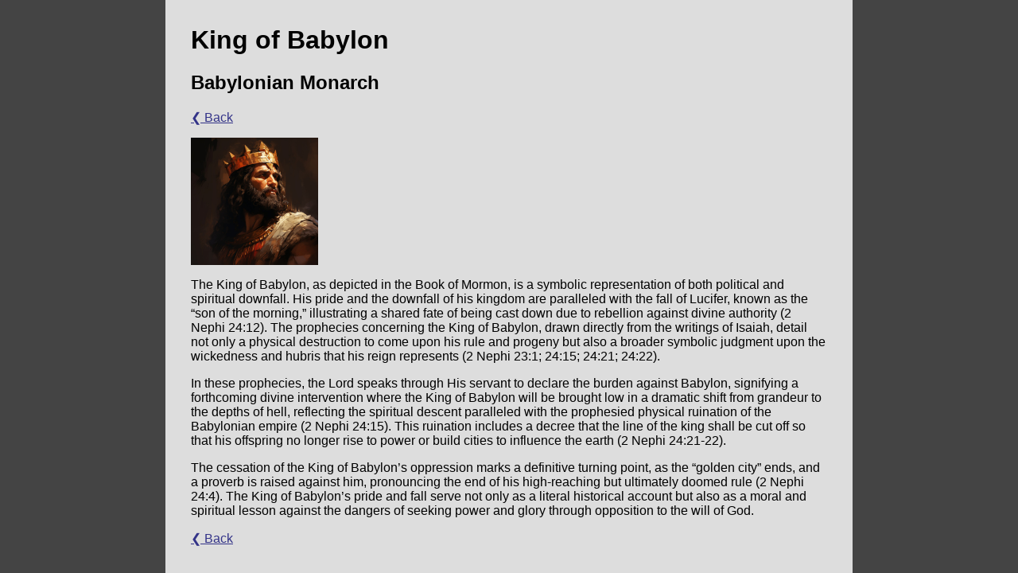

--- FILE ---
content_type: text/html; charset=UTF-8
request_url: https://bookofmormon.online/people/king-of-babylon
body_size: 1570
content:
<head>
	
	<title>King of Babylon • Book of Mormon Online</title>
	<meta charset="UTF-8">
	<meta name="naver-site-verification" content="2e4aebbde9e85f415075e53c9ebcad129e3a83e4" />
	<meta name="keywords" content="Mormon, Book of Mormon, Book of Mormon Study, Read the Book of Mormon">
	<link rel="canonical" href="https://bookofmormon.online/people/king-of-babylon" />
	<link rel="shortcut icon" href="https://media.bookofmormon.online/interface/logo">

	<meta http-equiv="Content-Type" content="text/html; charset=UTF-8" />
	
	  <meta name="description" content="The King of Babylon, as depicted in the Book of Mormon, is a symbolic representation of both political and spiritual downfall. His pride and the downfall of hi…">
	  <meta name="viewport" content="width=device-width, initial-scale=1.0">
	
	
    <meta property="og:title" content="King of Babylon • Book of Mormon Online" />
    <meta property="og:description" content="The King of Babylon, as depicted in the Book of Mormon, is a symbolic representation of both political and spiritual downfall. His pride and the downfall of hi…" />
    <meta property="og:url" content="https://bookofmormon.online/people/king-of-babylon" />
    <meta property="og:image" content="https://preview.bookofmormon.online/en/people/king-of-babylon" />
    <meta property="og:image:secure_url" content="https://preview.bookofmormon.online/en/people/king-of-babylon" />
    <meta property="og:image:width" content="1200" />
	<meta property="og:image:height" content="630" />
	<meta property="og:type" content="article" />

    
    
    <meta property="fb:app_id" content="806253479718989" />
    
    <meta name="twitter:card" content="summary_large_image"/>
	<meta name="twitter:site" content="@BkMormonOnline"/>
	<meta name="twitter:title" content="King of Babylon • Book of Mormon Online"/>
	<meta name="twitter:description" content="The King of Babylon, as depicted in the Book of Mormon, is a symbolic representation of both political and spiritual downfall. His pride and the downfall of hi…"/>
	<meta name="twitter:creator" content="@BkMormonOnline"/>
	<meta name="twitter:image" content="https://preview.bookofmormon.online/en/people/king-of-babylon"/>
	<meta name="twitter:domain" content="bookofmormon.online"/>

	<link rel="stylesheet" href="/styles.css">
	
</head>
<body>
	<h1>King of Babylon</h1>
	<h2>Babylonian Monarch</h2>
	<p><a href="/people">❮ Back</a></p>
	<img class="thumb" alt="King of Babylon"  title="King of Babylon" src="https://media.bookofmormon.online/people/king-of-babylon">
	<p><p>The King of Babylon, as depicted in the Book of Mormon, is a symbolic representation of both political and spiritual downfall. His pride and the downfall of his kingdom are paralleled with the fall of Lucifer, known as the “son of the morning,” illustrating a shared fate of being cast down due to rebellion against divine authority (2 Nephi 24:12). The prophecies concerning the King of Babylon, drawn directly from the writings of Isaiah, detail not only a physical destruction to come upon his rule and progeny but also a broader symbolic judgment upon the wickedness and hubris that his reign represents (2 Nephi 23:1; 24:15; 24:21; 24:22).</p><p>In these prophecies, the Lord speaks through His servant to declare the burden against Babylon, signifying a forthcoming divine intervention where the King of Babylon will be brought low in a dramatic shift from grandeur to the depths of hell, reflecting the spiritual descent paralleled with the prophesied physical ruination of the Babylonian empire (2 Nephi 24:15). This ruination includes a decree that the line of the king shall be cut off so that his offspring no longer rise to power or build cities to influence the earth (2 Nephi 24:21-22).</p><p>The cessation of the King of Babylon’s oppression marks a definitive turning point, as the “golden city” ends, and a proverb is raised against him, pronouncing the end of his high-reaching but ultimately doomed rule (2 Nephi 24:4). The King of Babylon’s pride and fall serve not only as a literal historical account but also as a moral and spiritual lesson against the dangers of seeking power and glory through opposition to the will of God.</p></p>
	<p><a href="/people">❮ Back</a></p>

<script defer src="https://static.cloudflareinsights.com/beacon.min.js/vcd15cbe7772f49c399c6a5babf22c1241717689176015" integrity="sha512-ZpsOmlRQV6y907TI0dKBHq9Md29nnaEIPlkf84rnaERnq6zvWvPUqr2ft8M1aS28oN72PdrCzSjY4U6VaAw1EQ==" data-cf-beacon='{"version":"2024.11.0","token":"b1db323295bd4b31b6f2f3d734fc0118","r":1,"server_timing":{"name":{"cfCacheStatus":true,"cfEdge":true,"cfExtPri":true,"cfL4":true,"cfOrigin":true,"cfSpeedBrain":true},"location_startswith":null}}' crossorigin="anonymous"></script>
</body>
</html> 
	